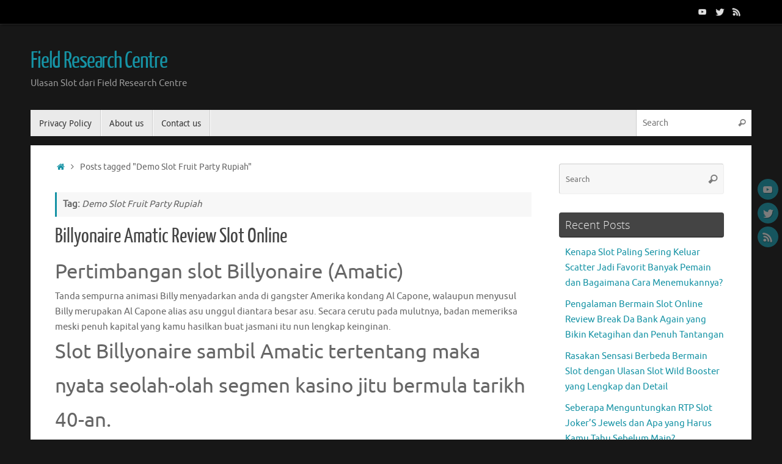

--- FILE ---
content_type: text/html; charset=UTF-8
request_url: https://www.fieldresearchcentre.org/tag/demo-slot-fruit-party-rupiah/
body_size: 15534
content:
<!DOCTYPE html>
<html lang="en-US">
<head>
<meta name="viewport" content="width=device-width, user-scalable=no, initial-scale=1.0, minimum-scale=1.0, maximum-scale=1.0">
<meta http-equiv="Content-Type" content="text/html; charset=UTF-8" />
<link rel="profile" href="http://gmpg.org/xfn/11" />
<link rel="pingback" href="https://www.fieldresearchcentre.org/xmlrpc.php" />
<meta name='robots' content='index, follow, max-image-preview:large, max-snippet:-1, max-video-preview:-1' />

	<!-- This site is optimized with the Yoast SEO plugin v26.7 - https://yoast.com/wordpress/plugins/seo/ -->
	<title>Demo Slot Fruit Party Rupiah Archives - Field Research Centre</title>
	<link rel="canonical" href="https://www.fieldresearchcentre.org/tag/demo-slot-fruit-party-rupiah/" />
	<meta property="og:locale" content="en_US" />
	<meta property="og:type" content="article" />
	<meta property="og:title" content="Demo Slot Fruit Party Rupiah Archives - Field Research Centre" />
	<meta property="og:url" content="https://www.fieldresearchcentre.org/tag/demo-slot-fruit-party-rupiah/" />
	<meta property="og:site_name" content="Field Research Centre" />
	<meta name="twitter:card" content="summary_large_image" />
	<script type="application/ld+json" class="yoast-schema-graph">{"@context":"https://schema.org","@graph":[{"@type":"CollectionPage","@id":"https://www.fieldresearchcentre.org/tag/demo-slot-fruit-party-rupiah/","url":"https://www.fieldresearchcentre.org/tag/demo-slot-fruit-party-rupiah/","name":"Demo Slot Fruit Party Rupiah Archives - Field Research Centre","isPartOf":{"@id":"https://www.fieldresearchcentre.org/#website"},"breadcrumb":{"@id":"https://www.fieldresearchcentre.org/tag/demo-slot-fruit-party-rupiah/#breadcrumb"},"inLanguage":"en-US"},{"@type":"BreadcrumbList","@id":"https://www.fieldresearchcentre.org/tag/demo-slot-fruit-party-rupiah/#breadcrumb","itemListElement":[{"@type":"ListItem","position":1,"name":"Home","item":"https://www.fieldresearchcentre.org/"},{"@type":"ListItem","position":2,"name":"Demo Slot Fruit Party Rupiah"}]},{"@type":"WebSite","@id":"https://www.fieldresearchcentre.org/#website","url":"https://www.fieldresearchcentre.org/","name":"Field Research Centre","description":"Ulasan Slot dari Field Research Centre","potentialAction":[{"@type":"SearchAction","target":{"@type":"EntryPoint","urlTemplate":"https://www.fieldresearchcentre.org/?s={search_term_string}"},"query-input":{"@type":"PropertyValueSpecification","valueRequired":true,"valueName":"search_term_string"}}],"inLanguage":"en-US"}]}</script>
	<!-- / Yoast SEO plugin. -->


<link rel="alternate" type="application/rss+xml" title="Field Research Centre &raquo; Feed" href="https://www.fieldresearchcentre.org/feed/" />
<link rel="alternate" type="application/rss+xml" title="Field Research Centre &raquo; Comments Feed" href="https://www.fieldresearchcentre.org/comments/feed/" />
<link rel="alternate" type="application/rss+xml" title="Field Research Centre &raquo; Demo Slot Fruit Party Rupiah Tag Feed" href="https://www.fieldresearchcentre.org/tag/demo-slot-fruit-party-rupiah/feed/" />
<style id='wp-img-auto-sizes-contain-inline-css' type='text/css'>
img:is([sizes=auto i],[sizes^="auto," i]){contain-intrinsic-size:3000px 1500px}
/*# sourceURL=wp-img-auto-sizes-contain-inline-css */
</style>
<style id='wp-emoji-styles-inline-css' type='text/css'>

	img.wp-smiley, img.emoji {
		display: inline !important;
		border: none !important;
		box-shadow: none !important;
		height: 1em !important;
		width: 1em !important;
		margin: 0 0.07em !important;
		vertical-align: -0.1em !important;
		background: none !important;
		padding: 0 !important;
	}
/*# sourceURL=wp-emoji-styles-inline-css */
</style>
<style id='wp-block-library-inline-css' type='text/css'>
:root{--wp-block-synced-color:#7a00df;--wp-block-synced-color--rgb:122,0,223;--wp-bound-block-color:var(--wp-block-synced-color);--wp-editor-canvas-background:#ddd;--wp-admin-theme-color:#007cba;--wp-admin-theme-color--rgb:0,124,186;--wp-admin-theme-color-darker-10:#006ba1;--wp-admin-theme-color-darker-10--rgb:0,107,160.5;--wp-admin-theme-color-darker-20:#005a87;--wp-admin-theme-color-darker-20--rgb:0,90,135;--wp-admin-border-width-focus:2px}@media (min-resolution:192dpi){:root{--wp-admin-border-width-focus:1.5px}}.wp-element-button{cursor:pointer}:root .has-very-light-gray-background-color{background-color:#eee}:root .has-very-dark-gray-background-color{background-color:#313131}:root .has-very-light-gray-color{color:#eee}:root .has-very-dark-gray-color{color:#313131}:root .has-vivid-green-cyan-to-vivid-cyan-blue-gradient-background{background:linear-gradient(135deg,#00d084,#0693e3)}:root .has-purple-crush-gradient-background{background:linear-gradient(135deg,#34e2e4,#4721fb 50%,#ab1dfe)}:root .has-hazy-dawn-gradient-background{background:linear-gradient(135deg,#faaca8,#dad0ec)}:root .has-subdued-olive-gradient-background{background:linear-gradient(135deg,#fafae1,#67a671)}:root .has-atomic-cream-gradient-background{background:linear-gradient(135deg,#fdd79a,#004a59)}:root .has-nightshade-gradient-background{background:linear-gradient(135deg,#330968,#31cdcf)}:root .has-midnight-gradient-background{background:linear-gradient(135deg,#020381,#2874fc)}:root{--wp--preset--font-size--normal:16px;--wp--preset--font-size--huge:42px}.has-regular-font-size{font-size:1em}.has-larger-font-size{font-size:2.625em}.has-normal-font-size{font-size:var(--wp--preset--font-size--normal)}.has-huge-font-size{font-size:var(--wp--preset--font-size--huge)}.has-text-align-center{text-align:center}.has-text-align-left{text-align:left}.has-text-align-right{text-align:right}.has-fit-text{white-space:nowrap!important}#end-resizable-editor-section{display:none}.aligncenter{clear:both}.items-justified-left{justify-content:flex-start}.items-justified-center{justify-content:center}.items-justified-right{justify-content:flex-end}.items-justified-space-between{justify-content:space-between}.screen-reader-text{border:0;clip-path:inset(50%);height:1px;margin:-1px;overflow:hidden;padding:0;position:absolute;width:1px;word-wrap:normal!important}.screen-reader-text:focus{background-color:#ddd;clip-path:none;color:#444;display:block;font-size:1em;height:auto;left:5px;line-height:normal;padding:15px 23px 14px;text-decoration:none;top:5px;width:auto;z-index:100000}html :where(.has-border-color){border-style:solid}html :where([style*=border-top-color]){border-top-style:solid}html :where([style*=border-right-color]){border-right-style:solid}html :where([style*=border-bottom-color]){border-bottom-style:solid}html :where([style*=border-left-color]){border-left-style:solid}html :where([style*=border-width]){border-style:solid}html :where([style*=border-top-width]){border-top-style:solid}html :where([style*=border-right-width]){border-right-style:solid}html :where([style*=border-bottom-width]){border-bottom-style:solid}html :where([style*=border-left-width]){border-left-style:solid}html :where(img[class*=wp-image-]){height:auto;max-width:100%}:where(figure){margin:0 0 1em}html :where(.is-position-sticky){--wp-admin--admin-bar--position-offset:var(--wp-admin--admin-bar--height,0px)}@media screen and (max-width:600px){html :where(.is-position-sticky){--wp-admin--admin-bar--position-offset:0px}}

/*# sourceURL=wp-block-library-inline-css */
</style><style id='global-styles-inline-css' type='text/css'>
:root{--wp--preset--aspect-ratio--square: 1;--wp--preset--aspect-ratio--4-3: 4/3;--wp--preset--aspect-ratio--3-4: 3/4;--wp--preset--aspect-ratio--3-2: 3/2;--wp--preset--aspect-ratio--2-3: 2/3;--wp--preset--aspect-ratio--16-9: 16/9;--wp--preset--aspect-ratio--9-16: 9/16;--wp--preset--color--black: #000000;--wp--preset--color--cyan-bluish-gray: #abb8c3;--wp--preset--color--white: #ffffff;--wp--preset--color--pale-pink: #f78da7;--wp--preset--color--vivid-red: #cf2e2e;--wp--preset--color--luminous-vivid-orange: #ff6900;--wp--preset--color--luminous-vivid-amber: #fcb900;--wp--preset--color--light-green-cyan: #7bdcb5;--wp--preset--color--vivid-green-cyan: #00d084;--wp--preset--color--pale-cyan-blue: #8ed1fc;--wp--preset--color--vivid-cyan-blue: #0693e3;--wp--preset--color--vivid-purple: #9b51e0;--wp--preset--gradient--vivid-cyan-blue-to-vivid-purple: linear-gradient(135deg,rgb(6,147,227) 0%,rgb(155,81,224) 100%);--wp--preset--gradient--light-green-cyan-to-vivid-green-cyan: linear-gradient(135deg,rgb(122,220,180) 0%,rgb(0,208,130) 100%);--wp--preset--gradient--luminous-vivid-amber-to-luminous-vivid-orange: linear-gradient(135deg,rgb(252,185,0) 0%,rgb(255,105,0) 100%);--wp--preset--gradient--luminous-vivid-orange-to-vivid-red: linear-gradient(135deg,rgb(255,105,0) 0%,rgb(207,46,46) 100%);--wp--preset--gradient--very-light-gray-to-cyan-bluish-gray: linear-gradient(135deg,rgb(238,238,238) 0%,rgb(169,184,195) 100%);--wp--preset--gradient--cool-to-warm-spectrum: linear-gradient(135deg,rgb(74,234,220) 0%,rgb(151,120,209) 20%,rgb(207,42,186) 40%,rgb(238,44,130) 60%,rgb(251,105,98) 80%,rgb(254,248,76) 100%);--wp--preset--gradient--blush-light-purple: linear-gradient(135deg,rgb(255,206,236) 0%,rgb(152,150,240) 100%);--wp--preset--gradient--blush-bordeaux: linear-gradient(135deg,rgb(254,205,165) 0%,rgb(254,45,45) 50%,rgb(107,0,62) 100%);--wp--preset--gradient--luminous-dusk: linear-gradient(135deg,rgb(255,203,112) 0%,rgb(199,81,192) 50%,rgb(65,88,208) 100%);--wp--preset--gradient--pale-ocean: linear-gradient(135deg,rgb(255,245,203) 0%,rgb(182,227,212) 50%,rgb(51,167,181) 100%);--wp--preset--gradient--electric-grass: linear-gradient(135deg,rgb(202,248,128) 0%,rgb(113,206,126) 100%);--wp--preset--gradient--midnight: linear-gradient(135deg,rgb(2,3,129) 0%,rgb(40,116,252) 100%);--wp--preset--font-size--small: 13px;--wp--preset--font-size--medium: 20px;--wp--preset--font-size--large: 36px;--wp--preset--font-size--x-large: 42px;--wp--preset--spacing--20: 0.44rem;--wp--preset--spacing--30: 0.67rem;--wp--preset--spacing--40: 1rem;--wp--preset--spacing--50: 1.5rem;--wp--preset--spacing--60: 2.25rem;--wp--preset--spacing--70: 3.38rem;--wp--preset--spacing--80: 5.06rem;--wp--preset--shadow--natural: 6px 6px 9px rgba(0, 0, 0, 0.2);--wp--preset--shadow--deep: 12px 12px 50px rgba(0, 0, 0, 0.4);--wp--preset--shadow--sharp: 6px 6px 0px rgba(0, 0, 0, 0.2);--wp--preset--shadow--outlined: 6px 6px 0px -3px rgb(255, 255, 255), 6px 6px rgb(0, 0, 0);--wp--preset--shadow--crisp: 6px 6px 0px rgb(0, 0, 0);}:where(.is-layout-flex){gap: 0.5em;}:where(.is-layout-grid){gap: 0.5em;}body .is-layout-flex{display: flex;}.is-layout-flex{flex-wrap: wrap;align-items: center;}.is-layout-flex > :is(*, div){margin: 0;}body .is-layout-grid{display: grid;}.is-layout-grid > :is(*, div){margin: 0;}:where(.wp-block-columns.is-layout-flex){gap: 2em;}:where(.wp-block-columns.is-layout-grid){gap: 2em;}:where(.wp-block-post-template.is-layout-flex){gap: 1.25em;}:where(.wp-block-post-template.is-layout-grid){gap: 1.25em;}.has-black-color{color: var(--wp--preset--color--black) !important;}.has-cyan-bluish-gray-color{color: var(--wp--preset--color--cyan-bluish-gray) !important;}.has-white-color{color: var(--wp--preset--color--white) !important;}.has-pale-pink-color{color: var(--wp--preset--color--pale-pink) !important;}.has-vivid-red-color{color: var(--wp--preset--color--vivid-red) !important;}.has-luminous-vivid-orange-color{color: var(--wp--preset--color--luminous-vivid-orange) !important;}.has-luminous-vivid-amber-color{color: var(--wp--preset--color--luminous-vivid-amber) !important;}.has-light-green-cyan-color{color: var(--wp--preset--color--light-green-cyan) !important;}.has-vivid-green-cyan-color{color: var(--wp--preset--color--vivid-green-cyan) !important;}.has-pale-cyan-blue-color{color: var(--wp--preset--color--pale-cyan-blue) !important;}.has-vivid-cyan-blue-color{color: var(--wp--preset--color--vivid-cyan-blue) !important;}.has-vivid-purple-color{color: var(--wp--preset--color--vivid-purple) !important;}.has-black-background-color{background-color: var(--wp--preset--color--black) !important;}.has-cyan-bluish-gray-background-color{background-color: var(--wp--preset--color--cyan-bluish-gray) !important;}.has-white-background-color{background-color: var(--wp--preset--color--white) !important;}.has-pale-pink-background-color{background-color: var(--wp--preset--color--pale-pink) !important;}.has-vivid-red-background-color{background-color: var(--wp--preset--color--vivid-red) !important;}.has-luminous-vivid-orange-background-color{background-color: var(--wp--preset--color--luminous-vivid-orange) !important;}.has-luminous-vivid-amber-background-color{background-color: var(--wp--preset--color--luminous-vivid-amber) !important;}.has-light-green-cyan-background-color{background-color: var(--wp--preset--color--light-green-cyan) !important;}.has-vivid-green-cyan-background-color{background-color: var(--wp--preset--color--vivid-green-cyan) !important;}.has-pale-cyan-blue-background-color{background-color: var(--wp--preset--color--pale-cyan-blue) !important;}.has-vivid-cyan-blue-background-color{background-color: var(--wp--preset--color--vivid-cyan-blue) !important;}.has-vivid-purple-background-color{background-color: var(--wp--preset--color--vivid-purple) !important;}.has-black-border-color{border-color: var(--wp--preset--color--black) !important;}.has-cyan-bluish-gray-border-color{border-color: var(--wp--preset--color--cyan-bluish-gray) !important;}.has-white-border-color{border-color: var(--wp--preset--color--white) !important;}.has-pale-pink-border-color{border-color: var(--wp--preset--color--pale-pink) !important;}.has-vivid-red-border-color{border-color: var(--wp--preset--color--vivid-red) !important;}.has-luminous-vivid-orange-border-color{border-color: var(--wp--preset--color--luminous-vivid-orange) !important;}.has-luminous-vivid-amber-border-color{border-color: var(--wp--preset--color--luminous-vivid-amber) !important;}.has-light-green-cyan-border-color{border-color: var(--wp--preset--color--light-green-cyan) !important;}.has-vivid-green-cyan-border-color{border-color: var(--wp--preset--color--vivid-green-cyan) !important;}.has-pale-cyan-blue-border-color{border-color: var(--wp--preset--color--pale-cyan-blue) !important;}.has-vivid-cyan-blue-border-color{border-color: var(--wp--preset--color--vivid-cyan-blue) !important;}.has-vivid-purple-border-color{border-color: var(--wp--preset--color--vivid-purple) !important;}.has-vivid-cyan-blue-to-vivid-purple-gradient-background{background: var(--wp--preset--gradient--vivid-cyan-blue-to-vivid-purple) !important;}.has-light-green-cyan-to-vivid-green-cyan-gradient-background{background: var(--wp--preset--gradient--light-green-cyan-to-vivid-green-cyan) !important;}.has-luminous-vivid-amber-to-luminous-vivid-orange-gradient-background{background: var(--wp--preset--gradient--luminous-vivid-amber-to-luminous-vivid-orange) !important;}.has-luminous-vivid-orange-to-vivid-red-gradient-background{background: var(--wp--preset--gradient--luminous-vivid-orange-to-vivid-red) !important;}.has-very-light-gray-to-cyan-bluish-gray-gradient-background{background: var(--wp--preset--gradient--very-light-gray-to-cyan-bluish-gray) !important;}.has-cool-to-warm-spectrum-gradient-background{background: var(--wp--preset--gradient--cool-to-warm-spectrum) !important;}.has-blush-light-purple-gradient-background{background: var(--wp--preset--gradient--blush-light-purple) !important;}.has-blush-bordeaux-gradient-background{background: var(--wp--preset--gradient--blush-bordeaux) !important;}.has-luminous-dusk-gradient-background{background: var(--wp--preset--gradient--luminous-dusk) !important;}.has-pale-ocean-gradient-background{background: var(--wp--preset--gradient--pale-ocean) !important;}.has-electric-grass-gradient-background{background: var(--wp--preset--gradient--electric-grass) !important;}.has-midnight-gradient-background{background: var(--wp--preset--gradient--midnight) !important;}.has-small-font-size{font-size: var(--wp--preset--font-size--small) !important;}.has-medium-font-size{font-size: var(--wp--preset--font-size--medium) !important;}.has-large-font-size{font-size: var(--wp--preset--font-size--large) !important;}.has-x-large-font-size{font-size: var(--wp--preset--font-size--x-large) !important;}
/*# sourceURL=global-styles-inline-css */
</style>

<style id='classic-theme-styles-inline-css' type='text/css'>
/*! This file is auto-generated */
.wp-block-button__link{color:#fff;background-color:#32373c;border-radius:9999px;box-shadow:none;text-decoration:none;padding:calc(.667em + 2px) calc(1.333em + 2px);font-size:1.125em}.wp-block-file__button{background:#32373c;color:#fff;text-decoration:none}
/*# sourceURL=/wp-includes/css/classic-themes.min.css */
</style>
<link rel='stylesheet' id='dashicons-css' href='https://www.fieldresearchcentre.org/wp-includes/css/dashicons.min.css?ver=6.9' type='text/css' media='all' />
<link rel='stylesheet' id='admin-bar-css' href='https://www.fieldresearchcentre.org/wp-includes/css/admin-bar.min.css?ver=6.9' type='text/css' media='all' />
<style id='admin-bar-inline-css' type='text/css'>

    /* Hide CanvasJS credits for P404 charts specifically */
    #p404RedirectChart .canvasjs-chart-credit {
        display: none !important;
    }
    
    #p404RedirectChart canvas {
        border-radius: 6px;
    }

    .p404-redirect-adminbar-weekly-title {
        font-weight: bold;
        font-size: 14px;
        color: #fff;
        margin-bottom: 6px;
    }

    #wpadminbar #wp-admin-bar-p404_free_top_button .ab-icon:before {
        content: "\f103";
        color: #dc3545;
        top: 3px;
    }
    
    #wp-admin-bar-p404_free_top_button .ab-item {
        min-width: 80px !important;
        padding: 0px !important;
    }
    
    /* Ensure proper positioning and z-index for P404 dropdown */
    .p404-redirect-adminbar-dropdown-wrap { 
        min-width: 0; 
        padding: 0;
        position: static !important;
    }
    
    #wpadminbar #wp-admin-bar-p404_free_top_button_dropdown {
        position: static !important;
    }
    
    #wpadminbar #wp-admin-bar-p404_free_top_button_dropdown .ab-item {
        padding: 0 !important;
        margin: 0 !important;
    }
    
    .p404-redirect-dropdown-container {
        min-width: 340px;
        padding: 18px 18px 12px 18px;
        background: #23282d !important;
        color: #fff;
        border-radius: 12px;
        box-shadow: 0 8px 32px rgba(0,0,0,0.25);
        margin-top: 10px;
        position: relative !important;
        z-index: 999999 !important;
        display: block !important;
        border: 1px solid #444;
    }
    
    /* Ensure P404 dropdown appears on hover */
    #wpadminbar #wp-admin-bar-p404_free_top_button .p404-redirect-dropdown-container { 
        display: none !important;
    }
    
    #wpadminbar #wp-admin-bar-p404_free_top_button:hover .p404-redirect-dropdown-container { 
        display: block !important;
    }
    
    #wpadminbar #wp-admin-bar-p404_free_top_button:hover #wp-admin-bar-p404_free_top_button_dropdown .p404-redirect-dropdown-container {
        display: block !important;
    }
    
    .p404-redirect-card {
        background: #2c3338;
        border-radius: 8px;
        padding: 18px 18px 12px 18px;
        box-shadow: 0 2px 8px rgba(0,0,0,0.07);
        display: flex;
        flex-direction: column;
        align-items: flex-start;
        border: 1px solid #444;
    }
    
    .p404-redirect-btn {
        display: inline-block;
        background: #dc3545;
        color: #fff !important;
        font-weight: bold;
        padding: 5px 22px;
        border-radius: 8px;
        text-decoration: none;
        font-size: 17px;
        transition: background 0.2s, box-shadow 0.2s;
        margin-top: 8px;
        box-shadow: 0 2px 8px rgba(220,53,69,0.15);
        text-align: center;
        line-height: 1.6;
    }
    
    .p404-redirect-btn:hover {
        background: #c82333;
        color: #fff !important;
        box-shadow: 0 4px 16px rgba(220,53,69,0.25);
    }
    
    /* Prevent conflicts with other admin bar dropdowns */
    #wpadminbar .ab-top-menu > li:hover > .ab-item,
    #wpadminbar .ab-top-menu > li.hover > .ab-item {
        z-index: auto;
    }
    
    #wpadminbar #wp-admin-bar-p404_free_top_button:hover > .ab-item {
        z-index: 999998 !important;
    }
    
/*# sourceURL=admin-bar-inline-css */
</style>
<link rel='stylesheet' id='tempera-fonts-css' href='https://www.fieldresearchcentre.org/wp-content/themes/tempera/fonts/fontfaces.css?ver=1.8.1' type='text/css' media='all' />
<link rel='stylesheet' id='tempera-style-css' href='https://www.fieldresearchcentre.org/wp-content/themes/tempera/style.css?ver=1.8.1' type='text/css' media='all' />
<style id='tempera-style-inline-css' type='text/css'>
#header, #main, #topbar-inner { max-width: 1180px; } #container.one-column { } #container.two-columns-right #secondary { width:280px; float:right; } #container.two-columns-right #content { width:calc(100% - 320px); float:left; } #container.two-columns-left #primary { width:280px; float:left; } #container.two-columns-left #content { width:calc(100% - 320px); float:right; } #container.three-columns-right .sidey { width:140px; float:left; } #container.three-columns-right #primary { margin-left:20px; margin-right:20px; } #container.three-columns-right #content { width: calc(100% - 320px); float:left;} #container.three-columns-left .sidey { width:140px; float:left; } #container.three-columns-left #secondary {margin-left:20px; margin-right:20px; } #container.three-columns-left #content { width: calc(100% - 320px); float:right; } #container.three-columns-sided .sidey { width:140px; float:left; } #container.three-columns-sided #secondary { float:right; } #container.three-columns-sided #content { width: calc(100% - 360px); float:right; margin: 0 180px 0 -1180px; } body { font-family: Ubuntu; } #content h1.entry-title a, #content h2.entry-title a, #content h1.entry-title , #content h2.entry-title { font-family: "Yanone Kaffeesatz Regular"; } .widget-title, .widget-title a { font-family: "Open Sans Light"; } .entry-content h1, .entry-content h2, .entry-content h3, .entry-content h4, .entry-content h5, .entry-content h6, #comments #reply-title, .nivo-caption h2, #front-text1 h2, #front-text2 h2, .column-header-image, .column-header-noimage { font-family: "Open Sans Light"; } #site-title span a { font-family: "Yanone Kaffeesatz Regular"; } #access ul li a, #access ul li a span { font-family: "Droid Sans"; } body { color: #666666; background-color: #171717 } a { color: #1693A5; } a:hover,.entry-meta span a:hover, .comments-link a:hover { color: #D6341D; } #header { ; } #site-title span a { color:#1693A5; } #site-description { color:#999999; } .socials a { background-color: #1693A5; } .socials .socials-hover { background-color: #D6341D; } /* Main menu top level */ #access a, #nav-toggle span, li.menu-main-search .searchform input[type="search"] { color: #333333; } li.menu-main-search .searchform input[type="search"] { background-color: #ffffff; border-left-color: #cccccc; } #access, #nav-toggle {background-color: #EAEAEA; } #access > .menu > ul > li > a > span { border-color: #cccccc; -webkit-box-shadow: 1px 0 0 #ffffff; box-shadow: 1px 0 0 #ffffff; } /*.rtl #access > .menu > ul > li > a > span { -webkit-box-shadow: -1px 0 0 #ffffff; box-shadow: -1px 0 0 #ffffff; } */ #access a:hover {background-color: #f7f7f7; } #access ul li.current_page_item > a, #access ul li.current-menu-item > a, #access ul li.current_page_ancestor > a, #access ul li.current-menu-ancestor > a { background-color: #f7f7f7; } /* Main menu Submenus */ #access > .menu > ul > li > ul:before {border-bottom-color:#2D2D2D;} #access ul ul ul li:first-child:before { border-right-color:#2D2D2D;} #access ul ul li { background-color:#2D2D2D; border-top-color:#3b3b3b; border-bottom-color:#222222} #access ul ul li a{color:#BBBBBB} #access ul ul li a:hover{background:#3b3b3b} #access ul ul li.current_page_item > a, #access ul ul li.current-menu-item > a, #access ul ul li.current_page_ancestor > a, #access ul ul li.current-menu-ancestor > a { background-color:#3b3b3b; } #topbar { background-color: #000000;border-bottom-color:#282828; box-shadow:3px 0 3px #000000; } .topmenu ul li a, .topmenu .searchsubmit { color: #CCCCCC; } .topmenu ul li a:hover, .topmenu .searchform input[type="search"] { color: #EEEEEE; border-bottom-color: rgba( 22,147,165, 0.5); } #main { background-color: #FFFFFF; } #author-info, #entry-author-info, #content .page-title { border-color: #1693A5; background: #F7F7F7; } #entry-author-info #author-avatar, #author-info #author-avatar { border-color: #EEEEEE; } .sidey .widget-container { color: #333333; ; } .sidey .widget-title { color: #EEEEEE; background-color: #444444;border-color:#1c1c1c;} .sidey .widget-container a {} .sidey .widget-container a:hover {} .entry-content h1, .entry-content h2, .entry-content h3, .entry-content h4, .entry-content h5, .entry-content h6 { color: #444444; } .sticky .entry-header {border-color:#1693A5 } .entry-title, .entry-title a { color: #444444; } .entry-title a:hover { color: #000000; } #content span.entry-format { color: #333333; background-color: #EAEAEA; } #footer { color: #AAAAAA; ; } #footer2 { color: #AAAAAA; background-color: #F7F7F7; } #footer a { ; } #footer a:hover { ; } #footer2 a, .footermenu ul li:after { ; } #footer2 a:hover { ; } #footer .widget-container { color: #333333; ; } #footer .widget-title { color: #EEEEEE; background-color: #444444;border-color:#1c1c1c } a.continue-reading-link, #cryout_ajax_more_trigger { color:#333333; background:#EAEAEA; border-bottom-color:#1693A5; } a.continue-reading-link:hover { border-bottom-color:#D6341D; } a.continue-reading-link i.crycon-right-dir {color:#1693A5} a.continue-reading-link:hover i.crycon-right-dir {color:#D6341D} .page-link a, .page-link > span > em {border-color:#CCCCCC} .columnmore a {background:#1693A5;color:#F7F7F7} .columnmore a:hover {background:#D6341D;} .button, #respond .form-submit input#submit, input[type="submit"], input[type="reset"] { background-color: #1693A5; } .button:hover, #respond .form-submit input#submit:hover { background-color: #D6341D; } .entry-content tr th, .entry-content thead th { color: #444444; } .entry-content table, .entry-content fieldset, .entry-content tr td, .entry-content tr th, .entry-content thead th { border-color: #CCCCCC; } .entry-content tr.even td { background-color: #F7F7F7 !important; } hr { border-color: #CCCCCC; } input[type="text"], input[type="password"], input[type="email"], textarea, select, input[type="color"],input[type="date"],input[type="datetime"],input[type="datetime-local"],input[type="month"],input[type="number"],input[type="range"], input[type="search"],input[type="tel"],input[type="time"],input[type="url"],input[type="week"] { background-color: #F7F7F7; border-color: #CCCCCC #EEEEEE #EEEEEE #CCCCCC; color: #666666; } input[type="submit"], input[type="reset"] { color: #FFFFFF; background-color: #1693A5; } input[type="text"]:hover, input[type="password"]:hover, input[type="email"]:hover, textarea:hover, input[type="color"]:hover, input[type="date"]:hover, input[type="datetime"]:hover, input[type="datetime-local"]:hover, input[type="month"]:hover, input[type="number"]:hover, input[type="range"]:hover, input[type="search"]:hover, input[type="tel"]:hover, input[type="time"]:hover, input[type="url"]:hover, input[type="week"]:hover { background-color: rgba(247,247,247,0.4); } .entry-content pre { border-color: #CCCCCC; border-bottom-color:#1693A5;} .entry-content code { background-color:#F7F7F7;} .entry-content blockquote { border-color: #EEEEEE; } abbr, acronym { border-color: #666666; } .comment-meta a { color: #666666; } #respond .form-allowed-tags { color: #999999; } .entry-meta .crycon-metas:before {color:#CCCCCC;} .entry-meta span a, .comments-link a, .entry-meta {color:#999999;} .entry-meta span a:hover, .comments-link a:hover {color:#666666;} .nav-next a:hover {} .nav-previous a:hover { } .pagination { border-color:#ededed;} .pagination span, .pagination a { background:#F7F7F7; border-left-color:#dddddd; border-right-color:#ffffff; } .pagination a:hover { background: #ffffff; } #searchform input[type="text"] {color:#999999;} .caption-accented .wp-caption { background-color:rgba(22,147,165,0.8); color:#FFFFFF} .tempera-image-one .entry-content img[class*='align'], .tempera-image-one .entry-summary img[class*='align'], .tempera-image-two .entry-content img[class*='align'], .tempera-image-two .entry-summary img[class*='align'], .tempera-image-one .entry-content [class*='wp-block'][class*='align'] img, .tempera-image-one .entry-summary [class*='wp-block'][class*='align'] img, .tempera-image-two .entry-content [class*='wp-block'][class*='align'] img, .tempera-image-two .entry-summary [class*='wp-block'][class*='align'] img { border-color:#1693A5;} html { font-size:15px; line-height:1.7; } .entry-content, .entry-summary, #frontpage blockquote { text-align:inherit; } .entry-content, .entry-summary, .widget-area { } #content h1.entry-title, #content h2.entry-title { font-size:34px ;} .widget-title, .widget-title a { font-size:18px ;} h1 { font-size: 2.526em; } h2 { font-size: 2.202em; } h3 { font-size: 1.878em; } h4 { font-size: 1.554em; } h5 { font-size: 1.23em; } h6 { font-size: 0.906em; } #site-title { font-size:38px ;} #access ul li a, li.menu-main-search .searchform input[type="search"] { font-size:14px ;} .nocomments, .nocomments2 {display:none;} #header-container > div { margin:40px 0 0 0px;} .entry-content p, .entry-content ul, .entry-content ol, .entry-content dd, .entry-content pre, .entry-content hr, .commentlist p { margin-bottom: 1.0em; } header.entry-header > .entry-meta { display: none; } #toTop {background:#FFFFFF;margin-left:1330px;} #toTop:hover .crycon-back2top:before {color:#D6341D;} @media (max-width: 1225px) { #footer2 #toTop { position: relative; margin-left: auto !important; margin-right: auto !important; bottom: 0; display: block; width: 45px; border-radius: 4px 4px 0 0; opacity: 1; } } #main {margin-top:15px; } #forbottom {margin-left: 40px; margin-right: 40px;} #header-widget-area { width: 33%; } #branding { height:140px; } 
/* Tempera Custom CSS */ 
/*# sourceURL=tempera-style-inline-css */
</style>
<link rel='stylesheet' id='tempera-mobile-css' href='https://www.fieldresearchcentre.org/wp-content/themes/tempera/styles/style-mobile.css?ver=1.8.1' type='text/css' media='all' />
<script type="text/javascript" src="https://www.fieldresearchcentre.org/wp-includes/js/jquery/jquery.min.js?ver=3.7.1" id="jquery-core-js"></script>
<script type="text/javascript" src="https://www.fieldresearchcentre.org/wp-includes/js/jquery/jquery-migrate.min.js?ver=3.4.1" id="jquery-migrate-js"></script>
<link rel="https://api.w.org/" href="https://www.fieldresearchcentre.org/wp-json/" /><link rel="alternate" title="JSON" type="application/json" href="https://www.fieldresearchcentre.org/wp-json/wp/v2/tags/917" /><link rel="EditURI" type="application/rsd+xml" title="RSD" href="https://www.fieldresearchcentre.org/xmlrpc.php?rsd" />
<meta name="generator" content="WordPress 6.9" />
<link rel="icon" href="https://www.fieldresearchcentre.org/wp-content/uploads/2024/08/cropped-fieldresearchcentre-32x32.png" sizes="32x32" />
<link rel="icon" href="https://www.fieldresearchcentre.org/wp-content/uploads/2024/08/cropped-fieldresearchcentre-192x192.png" sizes="192x192" />
<link rel="apple-touch-icon" href="https://www.fieldresearchcentre.org/wp-content/uploads/2024/08/cropped-fieldresearchcentre-180x180.png" />
<meta name="msapplication-TileImage" content="https://www.fieldresearchcentre.org/wp-content/uploads/2024/08/cropped-fieldresearchcentre-270x270.png" />
	<!--[if lt IE 9]>
	<script>
	document.createElement('header');
	document.createElement('nav');
	document.createElement('section');
	document.createElement('article');
	document.createElement('aside');
	document.createElement('footer');
	</script>
	<![endif]-->
	</head>
<body class="archive tag tag-demo-slot-fruit-party-rupiah tag-917 wp-theme-tempera tempera-image-one caption-dark tempera-comment-placeholders tempera-menu-left">

	<a class="skip-link screen-reader-text" href="#main" title="Skip to content"> Skip to content </a>
	
<div id="wrapper" class="hfeed">
<div id="topbar" ><div id="topbar-inner"> <div class="socials" id="sheader">
			<a  target="_blank"  href="#"
			class="socialicons social-YouTube" title="YouTube">
				<img alt="YouTube" src="https://www.fieldresearchcentre.org/wp-content/themes/tempera/images/socials/YouTube.png" />
			</a>
			<a  target="_blank"  href="#"
			class="socialicons social-Twitter" title="Twitter">
				<img alt="Twitter" src="https://www.fieldresearchcentre.org/wp-content/themes/tempera/images/socials/Twitter.png" />
			</a>
			<a  target="_blank"  href="#"
			class="socialicons social-RSS" title="RSS">
				<img alt="RSS" src="https://www.fieldresearchcentre.org/wp-content/themes/tempera/images/socials/RSS.png" />
			</a></div> </div></div>
<div class="socials" id="srights">
			<a  target="_blank"  href="#"
			class="socialicons social-YouTube" title="YouTube">
				<img alt="YouTube" src="https://www.fieldresearchcentre.org/wp-content/themes/tempera/images/socials/YouTube.png" />
			</a>
			<a  target="_blank"  href="#"
			class="socialicons social-Twitter" title="Twitter">
				<img alt="Twitter" src="https://www.fieldresearchcentre.org/wp-content/themes/tempera/images/socials/Twitter.png" />
			</a>
			<a  target="_blank"  href="#"
			class="socialicons social-RSS" title="RSS">
				<img alt="RSS" src="https://www.fieldresearchcentre.org/wp-content/themes/tempera/images/socials/RSS.png" />
			</a></div>
<div id="header-full">
	<header id="header">
		<div id="masthead">
			<div id="branding" role="banner" >
					<div id="header-container">
	<div><div id="site-title"><span> <a href="https://www.fieldresearchcentre.org/" title="Field Research Centre" rel="home">Field Research Centre</a> </span></div><div id="site-description" >Ulasan Slot dari Field Research Centre</div></div></div>								<div style="clear:both;"></div>
			</div><!-- #branding -->
			<button id="nav-toggle"><span>&nbsp;</span></button>
			<nav id="access" class="jssafe" role="navigation">
					<div class="skip-link screen-reader-text"><a href="#content" title="Skip to content">
		Skip to content	</a></div>
	<div class="menu"><ul id="prime_nav" class="menu"><li id="menu-item-192" class="menu-item menu-item-type-post_type menu-item-object-page menu-item-privacy-policy menu-item-192"><a rel="privacy-policy" href="https://www.fieldresearchcentre.org/privacy-policy/"><span>Privacy Policy</span></a></li>
<li id="menu-item-828" class="menu-item menu-item-type-post_type menu-item-object-page menu-item-828"><a href="https://www.fieldresearchcentre.org/about-us/"><span>About us</span></a></li>
<li id="menu-item-829" class="menu-item menu-item-type-post_type menu-item-object-page menu-item-829"><a href="https://www.fieldresearchcentre.org/contact-us/"><span>Contact us</span></a></li>
<li class='menu-main-search'> 
<form role="search" method="get" class="searchform" action="https://www.fieldresearchcentre.org/">
	<label>
		<span class="screen-reader-text">Search for:</span>
		<input type="search" class="s" placeholder="Search" value="" name="s" />
	</label>
	<button type="submit" class="searchsubmit"><span class="screen-reader-text">Search</span><i class="crycon-search"></i></button>
</form>
 </li></ul></div>			</nav><!-- #access -->
		</div><!-- #masthead -->
	</header><!-- #header -->
</div><!-- #header-full -->

<div style="clear:both;height:0;"> </div>

<div id="main" class="main">
			<div  id="forbottom" >
		
		<div style="clear:both;"> </div>

		
		<section id="container" class="two-columns-right">
	
			<div id="content" role="main">
			<div class="breadcrumbs"><a href="https://www.fieldresearchcentre.org"><i class="crycon-homebread"></i><span class="screen-reader-text">Home</span></a><i class="crycon-angle-right"></i> <span class="current">Posts tagged "Demo Slot Fruit Party Rupiah"</span></div><!--breadcrumbs-->			
			
				<header class="page-header">
					<h1 class="page-title">Tag: <span>Demo Slot Fruit Party Rupiah</span></h1>									</header>

								
					
	<article id="post-214" class="post-214 post type-post status-publish format-standard hentry category-slot-gacor tag-apa-yang-dimaksud-batig-slot-politiek tag-barn-festival-demo-slot tag-cara-main-game-slot-supaya-menang tag-demo-slot-fruit-party-rupiah tag-demo-slot-gratis-indonesia tag-demo-slot-harta-aztec tag-demo-slot-sweet-bonanza-rupiah tag-demo-slot-tidak-lag tag-depo-slot-demo tag-el-paso-gunfight-slot-demo tag-lucky-ladies-slot-demo tag-pp-demo-slot tag-rise-of-samurai-megaways-slot-demo tag-room-slot-fafafa-yang-bagus tag-situs-slot-yang-bisa-pakai-dana tag-situs-slot-yang-gampang-jp tag-slot-demo-bonanza-piramida tag-slot-demo-pragmatic-play-anti-lag tag-slot-demo-pragmatic-play-gates-of-olympus tag-slot-yang-bisa-pakai-pulsa tag-slot-yang-lagi-viral">
				
		<header class="entry-header">			
			<h2 class="entry-title">
				<a href="https://www.fieldresearchcentre.org/billyonaire-amatic-review-slot-online/" title="Permalink to Billyonaire Amatic Review Slot Online" rel="bookmark">Billyonaire Amatic Review Slot Online</a>
			</h2>
						<div class="entry-meta">
							</div><!-- .entry-meta -->	
		</header><!-- .entry-header -->
		
						
												<div class="entry-summary">
												<h2> Pertimbangan slot Billyonaire (Amatic) </h2>
<p> Tanda sempurna animasi Billy menyadarkan anda di gangster Amerika kondang Al Capone, walaupun menyusul Billy merupakan Al Capone alias asu unggul diantara besar asu. Secara cerutu pada mulutnya, badan memeriksa meski penuh kapital yang kamu hasilkan buat jasmani itu nun lengkap keinginan. </p>
<h2> Slot Billyonaire sambil Amatic tertentang maka nyata seolah-olah segmen kasino jitu bermula tarikh 40-an. </h2>
<p> Boleh sangka menggelongsorkanmengeluarkan, merilis, tunggal slot gambar menyenangkan yg lain. Diagram animasi memakai varians game persen menyampaikan Kamu ukuran secara indah menggirangkan ketika menjemput setengahnya. </p>
<p> Gaya faal alternatif komisi, prospek, beserta sarwa dengan ditawarkan slot gambar Billyonaire terdapat disini dekat keterangan berikut. </p>
<h2> Gameplay &#038; sifat Billyonaire </h2>
<p> Slot gambar Billyonaire menyimpan 5 lilitan secara 4 jejer &#038; 4 persepuluhan paylines nun unggul. Dugaan paling diawali tatkala utama koin bagi alur, oleh sebab itu $€ hampa. 40 bagi fragmen. Dugaan tertinggi yakni $€ 10. Oleh sebab itu slot yg sebati guna di setiap macam akseptor. </p>
<p> Beban pemenuhan nun jelas bukan diakui akan hamba. Bettor cakap bahwasanya besar slot gambar sambil Amatic dikabarkan mempunyai RTP dekat untuk 96%, dengan mau pas tertib. Akan tetapi, bukan diatur paham keras kepala jika terkait ialah kasusnya. </p>
<p> Kecuali ini, slot gambar Billyonaire mempunyai varians pantas. </p>
<h3> Karakter maka penyelesaian </h3>
<p> Tamasya berikut mempunyai 11 karakter spektakuler nan kudu Dikau cap sebagai blok yg mujur. Aku mau berkata perkara secara esensial. Memotret beserta biji termulia dalam main inti yakni mobil chenapan standar setahun 40-an. </p>
<p> Yg betul-betul Kalian perlukan tuk berputar ialah gambar Nuts. Kita mengakuinya bila dibandingkan mengetahui gambar gedung casino melalui huruf Great Lie dalam atasnya. Simbol Great Simple Rough outdoors di sini. menggantikan semuanya simbol selain dalam spread. </p>
<p> Simbol hamburan ialah potret Billy, Awak menyadari, &#8216;s Capone divvt masa anjing. Tips metode aksi hamburan Billy, maka akan ya jelaskan nanti setelah itu sebagaiselaku, ala, menurut, rinci. </p>
<h3> Pilihan Incentive Billyonaire </h3>
<p> Semasa pilihan Added bonus Billyonaire, nyata surprice ramah yg dapat diraih. Waktu Awak tentang mempunyai kemampuan agar memutar nominal 3 pencar Billy, Kamu menemukan several bagian extra free of charge, john online advantage diaktifkan. Sebelum ronde benefit dimulai, tampaknya nyata simbol Great outdoors bonus yg ditunjuk memanfaatkan roda different roulette games. Gambar Outdoors uvant itu menggantikan keseluruhan simbol semasa bonus offer adulador, kecuali akan simbol hamburan Billy. </p>
<p> Sesudah berposisi dalam adulador incentive, withdraw sanggup naik alamenurut, signifikan dikarenakan Nuts bertambah lanjut terkait. </p>
<p> Great outdoors tilgift menciptakan Wilds bertumpuk, yg mengarah ke harapan berlimpah gede akan kombo bermanfaat dalam dituliskan divvt gulungan. Semasa bagian reward, Awak jua dapat memetik bertambah gede ronde incentive. Kalau Kita memainkannya melalui bagus setelah itu oleh sentuhan kemujuran, Kamu hendak pasti berposisi untuk bagian extra utk masa yg musgo buat memperoleh mempertahankan kombo yg beruntung. </p>
<p> Akan memperjelas, tercantum divvt ini ialah opsi extra berturut-turut: </p>
<h2> Putusan kami terhadap position video tutorial Billyonaire </h2>
<p> Slot videos Billyonaire Amatic biasanya dikenal sebagai position dalam menggirangkan agar dimaini. Tokoh-tokoh animasi dalam berlatar di dalam casino 1 thaun 1940-an menjadikannya rekreasi dalam menggembirakan tuk disimpulkan. Melalui, di dalam kenyataannya, Way Capone divvt masa anjing Billy yang guna primer. </p>
<p> Semasa potret Billy (the scatter) nampak minimum several saat divvt gulungan, Kamu wajib gembira lantaran bukan tidak sedikit bonus banyak yg tersedia di sport primer. </p>
<p> Akan tetapo sebagaiselaku, ala, menurut, kebetulan, yakni harus jamaah beralih, berganti, bersalinbertukar secepatnya sesudah Player menyalakan ronde bonus offer dgn pencar Billy. </p>
<p> Perbedaan dalam di rekreasi incentive untuk intinya menyediakan Kamu kenikmatan rekreasi amet padat. </p>
<p> Periksa video slot video tutorial Billyonaire. Tersebut selalu menggairahkan Awak! &hellip;</p>						</div><!-- .entry-summary -->
									
		
		<footer class="entry-meta">
			<span class="author vcard" ><i class="crycon-author crycon-metas" title="Author "></i>
					<a class="url fn n" rel="author" href="https://www.fieldresearchcentre.org/author/ralphprice/" title="View all posts by Ralph Price">Ralph Price</a></span><span><i class="crycon-time crycon-metas" title="Date"></i>
				<time class="onDate date published" datetime="2023-05-28T05:24:00+00:00">
					<a href="https://www.fieldresearchcentre.org/billyonaire-amatic-review-slot-online/" rel="bookmark">May 28, 2023</a>
				</time>
			   </span><time class="updated"  datetime="2023-05-29T09:14:09+00:00">May 29, 2023</time><span class="bl_categ"><i class="crycon-folder-open crycon-metas" title="Categories"></i><a href="https://www.fieldresearchcentre.org/category/slot-gacor/" rel="tag">Slot Gacor</a></span> 		<span class="footer-tags"><i class="crycon-tag crycon-metas" title="Tags"> </i><a href="https://www.fieldresearchcentre.org/tag/apa-yang-dimaksud-batig-slot-politiek/" rel="tag">Apa Yang Dimaksud Batig Slot Politiek</a>, <a href="https://www.fieldresearchcentre.org/tag/barn-festival-demo-slot/" rel="tag">Barn Festival Demo Slot</a>, <a href="https://www.fieldresearchcentre.org/tag/cara-main-game-slot-supaya-menang/" rel="tag">Cara Main Game Slot Supaya Menang</a>, <a href="https://www.fieldresearchcentre.org/tag/demo-slot-fruit-party-rupiah/" rel="tag">Demo Slot Fruit Party Rupiah</a>, <a href="https://www.fieldresearchcentre.org/tag/demo-slot-gratis-indonesia/" rel="tag">Demo Slot Gratis Indonesia</a>, <a href="https://www.fieldresearchcentre.org/tag/demo-slot-harta-aztec/" rel="tag">Demo Slot Harta Aztec</a>, <a href="https://www.fieldresearchcentre.org/tag/demo-slot-sweet-bonanza-rupiah/" rel="tag">Demo Slot Sweet Bonanza Rupiah</a>, <a href="https://www.fieldresearchcentre.org/tag/demo-slot-tidak-lag/" rel="tag">Demo Slot Tidak Lag</a>, <a href="https://www.fieldresearchcentre.org/tag/depo-slot-demo/" rel="tag">Depo Slot Demo</a>, <a href="https://www.fieldresearchcentre.org/tag/el-paso-gunfight-slot-demo/" rel="tag">El Paso Gunfight Slot Demo</a>, <a href="https://www.fieldresearchcentre.org/tag/lucky-ladies-slot-demo/" rel="tag">Lucky Ladies Slot Demo</a>, <a href="https://www.fieldresearchcentre.org/tag/pp-demo-slot/" rel="tag">Pp Demo Slot</a>, <a href="https://www.fieldresearchcentre.org/tag/rise-of-samurai-megaways-slot-demo/" rel="tag">Rise Of Samurai Megaways Slot Demo</a>, <a href="https://www.fieldresearchcentre.org/tag/room-slot-fafafa-yang-bagus/" rel="tag">Room Slot Fafafa Yang Bagus</a>, <a href="https://www.fieldresearchcentre.org/tag/situs-slot-yang-bisa-pakai-dana/" rel="tag">Situs Slot Yang Bisa Pakai Dana</a>, <a href="https://www.fieldresearchcentre.org/tag/situs-slot-yang-gampang-jp/" rel="tag">Situs Slot Yang Gampang Jp</a>, <a href="https://www.fieldresearchcentre.org/tag/slot-demo-bonanza-piramida/" rel="tag">Slot Demo Bonanza Piramida</a>, <a href="https://www.fieldresearchcentre.org/tag/slot-demo-pragmatic-play-anti-lag/" rel="tag">Slot Demo Pragmatic Play Anti Lag</a>, <a href="https://www.fieldresearchcentre.org/tag/slot-demo-pragmatic-play-gates-of-olympus/" rel="tag">Slot Demo Pragmatic Play Gates Of Olympus</a>, <a href="https://www.fieldresearchcentre.org/tag/slot-yang-bisa-pakai-pulsa/" rel="tag">Slot Yang Bisa Pakai Pulsa</a>, <a href="https://www.fieldresearchcentre.org/tag/slot-yang-lagi-viral/" rel="tag">Slot Yang Lagi Viral</a> </span>
    		</footer>
	</article><!-- #post-214 -->
	
	
						
						</div><!-- #content -->
			<div id="secondary" class="widget-area sidey" role="complementary">
		
			<ul class="xoxo">
								<li id="search-2" class="widget-container widget_search">
<form role="search" method="get" class="searchform" action="https://www.fieldresearchcentre.org/">
	<label>
		<span class="screen-reader-text">Search for:</span>
		<input type="search" class="s" placeholder="Search" value="" name="s" />
	</label>
	<button type="submit" class="searchsubmit"><span class="screen-reader-text">Search</span><i class="crycon-search"></i></button>
</form>
</li>
		<li id="recent-posts-2" class="widget-container widget_recent_entries">
		<h3 class="widget-title">Recent Posts</h3>
		<ul>
											<li>
					<a href="https://www.fieldresearchcentre.org/kenapa-slot-paling-sering-keluar-scatter-jadi-favorit-banyak-pemain-dan-bagaimana-cara-menemukannya/">Kenapa Slot Paling Sering Keluar Scatter Jadi Favorit Banyak Pemain dan Bagaimana Cara Menemukannya?</a>
									</li>
											<li>
					<a href="https://www.fieldresearchcentre.org/pengalaman-bermain-slot-online-review-break-da-bank-again-yang-bikin-ketagihan-dan-penuh-tantangan/">Pengalaman Bermain Slot Online Review Break Da Bank Again yang Bikin Ketagihan dan Penuh Tantangan</a>
									</li>
											<li>
					<a href="https://www.fieldresearchcentre.org/rasakan-sensasi-berbeda-bermain-slot-dengan-ulasan-slot-wild-booster-yang-lengkap-dan-detail/">Rasakan Sensasi Berbeda Bermain Slot dengan Ulasan Slot Wild Booster yang Lengkap dan Detail</a>
									</li>
											<li>
					<a href="https://www.fieldresearchcentre.org/seberapa-menguntungkan-rtp-slot-jokers-jewels-dan-apa-yang-harus-kamu-tahu-sebelum-main/">Seberapa Menguntungkan RTP Slot Joker&#8217;S Jewels dan Apa yang Harus Kamu Tahu Sebelum Main?</a>
									</li>
											<li>
					<a href="https://www.fieldresearchcentre.org/mengungkap-pesona-dan-keunggulan-ulasan-slot-wild-booster-panduan-lengkap-untuk-para-pecinta-game-slot/">Mengungkap Pesona dan Keunggulan Ulasan Slot Wild Booster: Panduan Lengkap untuk Para Pecinta Game Slot</a>
									</li>
					</ul>

		</li><li id="archives-2" class="widget-container widget_archive"><h3 class="widget-title">Archives</h3>
			<ul>
					<li><a href='https://www.fieldresearchcentre.org/2026/01/'>January 2026</a></li>
	<li><a href='https://www.fieldresearchcentre.org/2025/12/'>December 2025</a></li>
	<li><a href='https://www.fieldresearchcentre.org/2025/11/'>November 2025</a></li>
	<li><a href='https://www.fieldresearchcentre.org/2025/10/'>October 2025</a></li>
	<li><a href='https://www.fieldresearchcentre.org/2025/09/'>September 2025</a></li>
	<li><a href='https://www.fieldresearchcentre.org/2025/08/'>August 2025</a></li>
	<li><a href='https://www.fieldresearchcentre.org/2025/07/'>July 2025</a></li>
	<li><a href='https://www.fieldresearchcentre.org/2025/06/'>June 2025</a></li>
	<li><a href='https://www.fieldresearchcentre.org/2025/05/'>May 2025</a></li>
	<li><a href='https://www.fieldresearchcentre.org/2025/04/'>April 2025</a></li>
	<li><a href='https://www.fieldresearchcentre.org/2025/03/'>March 2025</a></li>
	<li><a href='https://www.fieldresearchcentre.org/2025/02/'>February 2025</a></li>
	<li><a href='https://www.fieldresearchcentre.org/2025/01/'>January 2025</a></li>
	<li><a href='https://www.fieldresearchcentre.org/2024/12/'>December 2024</a></li>
	<li><a href='https://www.fieldresearchcentre.org/2024/11/'>November 2024</a></li>
	<li><a href='https://www.fieldresearchcentre.org/2024/10/'>October 2024</a></li>
	<li><a href='https://www.fieldresearchcentre.org/2024/09/'>September 2024</a></li>
	<li><a href='https://www.fieldresearchcentre.org/2024/08/'>August 2024</a></li>
	<li><a href='https://www.fieldresearchcentre.org/2024/07/'>July 2024</a></li>
	<li><a href='https://www.fieldresearchcentre.org/2024/06/'>June 2024</a></li>
	<li><a href='https://www.fieldresearchcentre.org/2024/05/'>May 2024</a></li>
	<li><a href='https://www.fieldresearchcentre.org/2024/04/'>April 2024</a></li>
	<li><a href='https://www.fieldresearchcentre.org/2024/03/'>March 2024</a></li>
	<li><a href='https://www.fieldresearchcentre.org/2024/02/'>February 2024</a></li>
	<li><a href='https://www.fieldresearchcentre.org/2024/01/'>January 2024</a></li>
	<li><a href='https://www.fieldresearchcentre.org/2023/12/'>December 2023</a></li>
	<li><a href='https://www.fieldresearchcentre.org/2023/11/'>November 2023</a></li>
	<li><a href='https://www.fieldresearchcentre.org/2023/10/'>October 2023</a></li>
	<li><a href='https://www.fieldresearchcentre.org/2023/09/'>September 2023</a></li>
	<li><a href='https://www.fieldresearchcentre.org/2023/08/'>August 2023</a></li>
	<li><a href='https://www.fieldresearchcentre.org/2023/07/'>July 2023</a></li>
	<li><a href='https://www.fieldresearchcentre.org/2023/06/'>June 2023</a></li>
	<li><a href='https://www.fieldresearchcentre.org/2023/05/'>May 2023</a></li>
	<li><a href='https://www.fieldresearchcentre.org/2023/04/'>April 2023</a></li>
	<li><a href='https://www.fieldresearchcentre.org/2023/03/'>March 2023</a></li>
	<li><a href='https://www.fieldresearchcentre.org/2023/02/'>February 2023</a></li>
	<li><a href='https://www.fieldresearchcentre.org/2023/01/'>January 2023</a></li>
	<li><a href='https://www.fieldresearchcentre.org/2022/12/'>December 2022</a></li>
			</ul>

			</li><li id="custom_html-3" class="widget_text widget-container widget_custom_html"><h3 class="widget-title">Trending</h3><div class="textwidget custom-html-widget">


<p><a href="https://motivationgyan.com/krishna-quotes-in-hindi/">ikan138 link</a></p>
<p><a href="https://www.portugalemlondres.org/">slot online</a></p>
<p><a href="https://ptmurderofjournalists.org/sri-lanka-case-hearing-on-the-murder-of-journalist-lasantha-wickrematunge/">judi slot</a></p>
<p><a href="https://dewa303.support/">dewa303</a></p>
<p><a href="https://davidkimforca.com/meet-david/">slot gacor hari ini</a></p>
<p><a href="https://twistedwinery.com/">Slot online</a></p>
<p><a href="https://dewhurstfortexas.com/endorsements/">slot</a></p>







</div></li>			</ul>

			
		</div>
		</section><!-- #container -->

	<div style="clear:both;"></div>
	</div> <!-- #forbottom -->


	<footer id="footer" role="contentinfo">
		<div id="colophon">
		
			
			
		</div><!-- #colophon -->

		<div id="footer2">
		
			<div id="toTop"><i class="crycon-back2top"></i> </div><div id="site-copyright">This text can be changed from the Miscellaneous section of the settings page. <br />
<b>Lorem ipsum</b> dolor sit amet, <a href="#">consectetur adipiscing</a> elit, cras ut imperdiet augue. </div><div class="socials" id="sfooter">
			<a  target="_blank"  href="#"
			class="socialicons social-YouTube" title="YouTube">
				<img alt="YouTube" src="https://www.fieldresearchcentre.org/wp-content/themes/tempera/images/socials/YouTube.png" />
			</a>
			<a  target="_blank"  href="#"
			class="socialicons social-Twitter" title="Twitter">
				<img alt="Twitter" src="https://www.fieldresearchcentre.org/wp-content/themes/tempera/images/socials/Twitter.png" />
			</a>
			<a  target="_blank"  href="#"
			class="socialicons social-RSS" title="RSS">
				<img alt="RSS" src="https://www.fieldresearchcentre.org/wp-content/themes/tempera/images/socials/RSS.png" />
			</a></div>	<span style="display:block;float:right;text-align:right;padding:0 20px 5px;font-size:.9em;">
	Powered by <a target="_blank" href="http://www.cryoutcreations.eu" title="Tempera Theme by Cryout Creations">Tempera</a> &amp; <a target="_blank" href="http://wordpress.org/"
			title="Semantic Personal Publishing Platform">  WordPress.		</a>
	</span><!-- #site-info -->
				
		</div><!-- #footer2 -->

	</footer><!-- #footer -->

	</div><!-- #main -->
</div><!-- #wrapper -->


<script type="speculationrules">
{"prefetch":[{"source":"document","where":{"and":[{"href_matches":"/*"},{"not":{"href_matches":["/wp-*.php","/wp-admin/*","/wp-content/uploads/*","/wp-content/*","/wp-content/plugins/*","/wp-content/themes/tempera/*","/*\\?(.+)"]}},{"not":{"selector_matches":"a[rel~=\"nofollow\"]"}},{"not":{"selector_matches":".no-prefetch, .no-prefetch a"}}]},"eagerness":"conservative"}]}
</script>
<script type="text/javascript" id="tempera-frontend-js-extra">
/* <![CDATA[ */
var tempera_settings = {"mobile":"1","fitvids":"1","contentwidth":"900"};
//# sourceURL=tempera-frontend-js-extra
/* ]]> */
</script>
<script type="text/javascript" src="https://www.fieldresearchcentre.org/wp-content/themes/tempera/js/frontend.js?ver=1.8.1" id="tempera-frontend-js"></script>
<script id="wp-emoji-settings" type="application/json">
{"baseUrl":"https://s.w.org/images/core/emoji/17.0.2/72x72/","ext":".png","svgUrl":"https://s.w.org/images/core/emoji/17.0.2/svg/","svgExt":".svg","source":{"concatemoji":"https://www.fieldresearchcentre.org/wp-includes/js/wp-emoji-release.min.js?ver=6.9"}}
</script>
<script type="module">
/* <![CDATA[ */
/*! This file is auto-generated */
const a=JSON.parse(document.getElementById("wp-emoji-settings").textContent),o=(window._wpemojiSettings=a,"wpEmojiSettingsSupports"),s=["flag","emoji"];function i(e){try{var t={supportTests:e,timestamp:(new Date).valueOf()};sessionStorage.setItem(o,JSON.stringify(t))}catch(e){}}function c(e,t,n){e.clearRect(0,0,e.canvas.width,e.canvas.height),e.fillText(t,0,0);t=new Uint32Array(e.getImageData(0,0,e.canvas.width,e.canvas.height).data);e.clearRect(0,0,e.canvas.width,e.canvas.height),e.fillText(n,0,0);const a=new Uint32Array(e.getImageData(0,0,e.canvas.width,e.canvas.height).data);return t.every((e,t)=>e===a[t])}function p(e,t){e.clearRect(0,0,e.canvas.width,e.canvas.height),e.fillText(t,0,0);var n=e.getImageData(16,16,1,1);for(let e=0;e<n.data.length;e++)if(0!==n.data[e])return!1;return!0}function u(e,t,n,a){switch(t){case"flag":return n(e,"\ud83c\udff3\ufe0f\u200d\u26a7\ufe0f","\ud83c\udff3\ufe0f\u200b\u26a7\ufe0f")?!1:!n(e,"\ud83c\udde8\ud83c\uddf6","\ud83c\udde8\u200b\ud83c\uddf6")&&!n(e,"\ud83c\udff4\udb40\udc67\udb40\udc62\udb40\udc65\udb40\udc6e\udb40\udc67\udb40\udc7f","\ud83c\udff4\u200b\udb40\udc67\u200b\udb40\udc62\u200b\udb40\udc65\u200b\udb40\udc6e\u200b\udb40\udc67\u200b\udb40\udc7f");case"emoji":return!a(e,"\ud83e\u1fac8")}return!1}function f(e,t,n,a){let r;const o=(r="undefined"!=typeof WorkerGlobalScope&&self instanceof WorkerGlobalScope?new OffscreenCanvas(300,150):document.createElement("canvas")).getContext("2d",{willReadFrequently:!0}),s=(o.textBaseline="top",o.font="600 32px Arial",{});return e.forEach(e=>{s[e]=t(o,e,n,a)}),s}function r(e){var t=document.createElement("script");t.src=e,t.defer=!0,document.head.appendChild(t)}a.supports={everything:!0,everythingExceptFlag:!0},new Promise(t=>{let n=function(){try{var e=JSON.parse(sessionStorage.getItem(o));if("object"==typeof e&&"number"==typeof e.timestamp&&(new Date).valueOf()<e.timestamp+604800&&"object"==typeof e.supportTests)return e.supportTests}catch(e){}return null}();if(!n){if("undefined"!=typeof Worker&&"undefined"!=typeof OffscreenCanvas&&"undefined"!=typeof URL&&URL.createObjectURL&&"undefined"!=typeof Blob)try{var e="postMessage("+f.toString()+"("+[JSON.stringify(s),u.toString(),c.toString(),p.toString()].join(",")+"));",a=new Blob([e],{type:"text/javascript"});const r=new Worker(URL.createObjectURL(a),{name:"wpTestEmojiSupports"});return void(r.onmessage=e=>{i(n=e.data),r.terminate(),t(n)})}catch(e){}i(n=f(s,u,c,p))}t(n)}).then(e=>{for(const n in e)a.supports[n]=e[n],a.supports.everything=a.supports.everything&&a.supports[n],"flag"!==n&&(a.supports.everythingExceptFlag=a.supports.everythingExceptFlag&&a.supports[n]);var t;a.supports.everythingExceptFlag=a.supports.everythingExceptFlag&&!a.supports.flag,a.supports.everything||((t=a.source||{}).concatemoji?r(t.concatemoji):t.wpemoji&&t.twemoji&&(r(t.twemoji),r(t.wpemoji)))});
//# sourceURL=https://www.fieldresearchcentre.org/wp-includes/js/wp-emoji-loader.min.js
/* ]]> */
</script>
	<script type="text/javascript">
	var cryout_global_content_width = 900;
	var cryout_toTop_offset = 1180;
			</script> 
</body>
</html>
